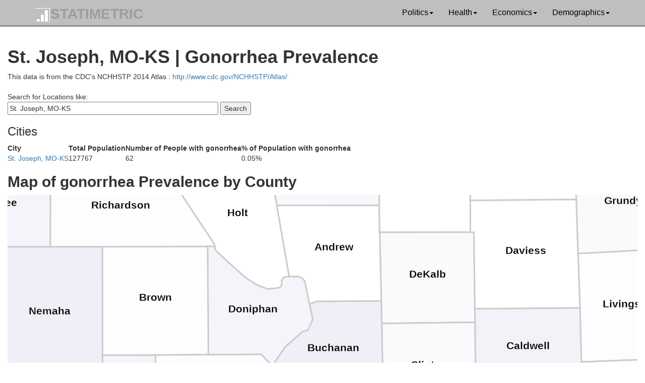

--- FILE ---
content_type: text/html; charset=UTF-8
request_url: https://www.statimetric.com/gonorrhea/city/St.%20Joseph,%20MO-KS
body_size: 13927
content:
<!DOCTYPE html>
<html lang="en">
<head>
<title>St. Joseph, MO-KS | Gonorrhea Prevalence | Statimetric</title>
<meta charset="utf-8">
<meta http-equiv="X-UA-Compatible" content="IE=edge">
<meta name="viewport" content="width=device-width, initial-scale=1">
<link href="/css/bootstrap.min.css" rel="stylesheet">
<link href="/css/custom.css" rel="stylesheet">
<link rel="icon" type="image/x-icon" href="/statimetric_favicon.png">

<!-- Global site tag (gtag.js) - Google Analytics -->
<script async src="https://www.googletagmanager.com/gtag/js?id=G-MZF7KFH8QK"></script>
<script>
  window.dataLayer = window.dataLayer || [];
  function gtag(){dataLayer.push(arguments);}
  gtag('js', new Date());

  gtag('config', 'G-MZF7KFH8QK');
</script>
</head>
<nav class="navbar navbar-inverse navbar-static-top">
	<div class="container">
		<div class="navbar-header">
			<button type="button" class="navbar-toggle collapsed" data-toggle="collapse" data-target="#bs-example-navbar-collapse-1" aria-expanded="false">
				<span class="sr-only">Toggle navigation</span>
				<span class="icon-bar"></span>
				<span class="icon-bar"></span>
				<span class="icon-bar"></span>
			</button>
			<a class="navbar-brand" href="/"><img src='/logo-stati.png' alt='Statimetric Logo' style='display:inline'/>STATIMETRIC</a>
		</div>
		<div class="collapse navbar-collapse" id="bs-example-navbar-collapse-1">
			<ul class="nav navbar-nav navbar-right">
				<li class="dropdown">
					<a href="#" class="dropdown-toggle" data-toggle="dropdown" role="button" aria-haspopup="true" aria-expanded="false">Politics<span class="caret"></span></a>
					<ul class="dropdown-menu">
						<li><a href="/party_switch.php">Democrat and Republican Party Switching 1964 - 2016</a></li>
						<li><a href="/perot_1992.php">1992 Election Map by County Perot, Clinton, Bush</a></li>
					</ul>
				</li>
				<li class="dropdown">
					<a href="#" class="dropdown-toggle" data-toggle="dropdown" role="button" aria-haspopup="true" aria-expanded="false">Health<span class="caret"></span></a>
					<ul class="dropdown-menu">
						<li><a href="/hiv/">HIV Prevalence By Metro Area</a></li>
						<li><a href="/gonorrhea/">Gonorrhea Prevalence By Metro Area</a></li>
						<li><a href="/chlamydia/">Chlamydia Prevalence By Metro Area</a></li>
					</ul>
				</li>
				<li class="dropdown">
					<a href="#" class="dropdown-toggle" data-toggle="dropdown" role="button" aria-haspopup="true" aria-expanded="false">Economics<span class="caret"></span></a>
					<ul class="dropdown-menu">
					<li><a href="/simple_current_value_of_british_coins.php">Convert 19th Century British Currency to US Dollars</a></li>
					<li><a href="/coal_mining_q1_q3_2016.php">Top US Coal Mining States</a></li>
					<li><a href="/job_automation_risk/">Job Automation Risk</a></li>
					</ul>
				</li>
				<li class="dropdown">
					<a href="#" class="dropdown-toggle" data-toggle="dropdown" role="button" aria-haspopup="true" aria-expanded="false">Demographics<span class="caret"></span></a>
					<ul class="dropdown-menu">
					<li><a href="/us-ethnicity/">US Ancestry Distribution Maps</a></li>
					<li><a href="/interracial_marriage_heterosexual_couples.php">Straight Inter-Racial Marriage Frequency</a></li>
					<li><a href="/interracial_marriage_gay_lesbian_couples.php">Gay and Lesbian Inter-Racial Marriage Frequency</a></li>
					</ul>
				</li>
			</ul>
		</div>
	</div>
</nav>
<div class="row padding_min" id="main_wrapper">
		<script type='text/javascript'>

var $ = jQuery.noConflict();

$(document).ready(function(){
  
  $( ".location" ).autocomplete({
      source: function( request, response ) {
        $.ajax({
		  url: "/json/hiv_json.php",
          dataType: "json",
          data: {
            s: request.term
          },
          success: function( data ) {
            response( data );
          }
        });
      },
      minLength: 3,
	  focus: function( event, ui ) {
           $( ".location" ).val( ui.item.label);
           return false;
       },
      select: function( event, ui ) {
		$( ".location" ).val( ui.item.label);
        $( ".location_id" ).val( ui.item.value);

        return false;
       }
      });
			});</script>
			<h1>St. Joseph, MO-KS | Gonorrhea Prevalence</h1>
This data is from the CDC's NCHHSTP 2014 Atlas : <a href="https://www.cdc.gov/NCHHSTP/Atlas/">http://www.cdc.gov/NCHHSTP/Atlas/</a><br><br>
		<form action="/gonorrhea/" method="get">
		  Search for Locations like: <br />
		<input type="text" size=50 class='location col-10 col-m-10' id="location" name="location" value="St. Joseph, MO-KS"> <input class="buttonz_stati" type="submit" value="Search"><br>
		<input type="hidden" class='location_id' id="location_id" name="location_id" value="St. Joseph, MO-KS">
		</form>
<h3>Cities</h3><table><tr><td><strong>City</strong></td><td><strong>Total Population</strong></td><td><strong>Number of People with gonorrhea</strong></td><td><strong>% of Population with gonorrhea</strong></td></td></tr><tr><td><a href='/gonorrhea/city/St. Joseph, MO-KS'>St. Joseph, MO-KS</a></td><td>127767</td><td>62</td><td>0.05%</td></tr></table><h2>Map of gonorrhea Prevalence by County</h2><script src="https://d3js.org/d3.v3.min.js"></script><div id='chartarea' class="chartarea">   
<div id="tooltip" class="tooltip">
	<h3 class="name"></h3>
    <div data-metric="gonorrhea" class="line">
        <div class="gonorrhea symbol"></div> Gonorrhea Rate
        <div class="gonorrhea_val val"></div>
    </div>
	<div data-metric="Cases" class="line">
        <div class="Cases symbol"></div> Cases
        <div class="Cases_val val"></div>
    </div>
	<div data-metric="Population" class="line">
        <div class="Population symbol"></div> Population
        <div class="Population_val val"></div>
    </div>
</div>
</div>
   <script type="text/javascript">
		var baseColors = { 
		"gonorrhea": d3.scale.linear().domain([0,0.01]).range(["#ffffff", "#000080"]).interpolate(d3.interpolateLab)};
		
		//Width and height
		width_max = parseInt(d3.select('#chartarea').style('width'), 10);
		if(width_max > 700)
		{
			s_var = .3;
		}
		else if( width_max >500)
		{
			s_var = .5;
		}
		else
		{
			s_var = .7;
		}
        var w = width_max;
        var h = 600;

        //Define path generator
		var projection = d3.geo.albers();
		
		// Create a path generator.
		var path = d3.geo.path().projection(projection);

        //Create SVG element
        var svg = d3.select("#chartarea")
		.append("svg")
		.attr({width:w, height: h}) ;  
		
		var g = svg.append("g");
		
		var tooltip = d3.select("#tooltip")
		 .attr("class", "tooltip")
		 .style("opacity", 0);
		 
		 var CURR_SELECT = ["gonorrhea"];
        //Load in GeoJSON data
		var data1 = {"type": "FeatureCollection","features": [ { "type": "Feature", "properties": { "FIPS": "31147","GEO_ID": "0500000US31147", "STATE": "31", "COUNTY": "147", "NAME": "Richardson", "LSAD": "County", "CENSUSAREA": 551.840000 }, "geometry": { "type": "Polygon", "coordinates": [ [ [ -96.010176, 40.261482 ], [ -95.552473, 40.261904 ], [ -95.521925, 40.249470 ], [ -95.312211, 40.009395 ], [ -95.308290, 39.999998 ], [ -95.339896, 39.999999 ], [ -95.375257, 40.000000 ], [ -95.784575, 40.000463 ], [ -95.788024, 40.000452 ], [ -95.788111, 40.000452 ], [ -95.882524, 40.000470 ], [ -95.958139, 40.000521 ], [ -96.010678, 40.000638 ], [ -96.010680, 40.000638 ], [ -96.010176, 40.261482 ] ] ] } },{ "type": "Feature", "properties": { "FIPS": "31133","GEO_ID": "0500000US31133", "STATE": "31", "COUNTY": "133", "NAME": "Pawnee", "LSAD": "County", "CENSUSAREA": 431.075000 }, "geometry": { "type": "Polygon", "coordinates": [ [ [ -96.301066, 40.000632 ], [ -96.304555, 40.000629 ], [ -96.463640, 40.000967 ], [ -96.463713, 40.000968 ], [ -96.463667, 40.262173 ], [ -96.066736, 40.262038 ], [ -96.012628, 40.261449 ], [ -96.010176, 40.261482 ], [ -96.010680, 40.000638 ], [ -96.024090, 40.000719 ], [ -96.051691, 40.000727 ], [ -96.081395, 40.000603 ], [ -96.089781, 40.000519 ], [ -96.125788, 40.000467 ], [ -96.125937, 40.000432 ], [ -96.147167, 40.000479 ], [ -96.154246, 40.000450 ], [ -96.154365, 40.000495 ], [ -96.220171, 40.000720 ], [ -96.223839, 40.000729 ], [ -96.239172, 40.000691 ], [ -96.239208, 40.000691 ], [ -96.301066, 40.000632 ] ] ] } },{ "type": "Feature", "properties": { "FIPS": "31131","GEO_ID": "0500000US31131", "STATE": "31", "COUNTY": "131", "NAME": "Otoe", "LSAD": "County", "CENSUSAREA": 615.631000 }, "geometry": { "type": "Polygon", "coordinates": [ [ [ -95.709974, 40.523798 ], [ -96.067012, 40.523148 ], [ -96.455766, 40.522803 ], [ -96.463632, 40.523013 ], [ -96.463764, 40.783960 ], [ -95.854172, 40.784012 ], [ -95.861695, 40.762871 ], [ -95.872281, 40.758349 ], [ -95.881529, 40.750611 ], [ -95.886690, 40.742101 ], [ -95.888907, 40.731855 ], [ -95.883178, 40.717579 ], [ -95.842801, 40.677496 ], [ -95.822913, 40.667240 ], [ -95.795489, 40.662384 ], [ -95.786568, 40.657253 ], [ -95.776251, 40.647463 ], [ -95.748626, 40.603355 ], [ -95.750053, 40.597052 ], [ -95.753148, 40.592840 ], [ -95.765645, 40.585208 ], [ -95.773549, 40.578205 ], [ -95.774704, 40.573574 ], [ -95.769281, 40.536656 ], [ -95.766920, 40.531563 ], [ -95.757110, 40.525990 ], [ -95.748680, 40.524275 ], [ -95.709974, 40.523798 ] ] ] } },{ "type": "Feature", "properties": { "FIPS": "31127","GEO_ID": "0500000US31127", "STATE": "31", "COUNTY": "127", "NAME": "Nemaha", "LSAD": "County", "CENSUSAREA": 407.382000 }, "geometry": { "type": "Polygon", "coordinates": [ [ [ -96.066736, 40.262038 ], [ -96.067012, 40.523148 ], [ -95.709974, 40.523798 ], [ -95.697281, 40.536985 ], [ -95.696673, 40.545137 ], [ -95.659281, 40.519808 ], [ -95.681409, 40.490820 ], [ -95.692665, 40.483022 ], [ -95.687280, 40.465059 ], [ -95.622684, 40.342323 ], [ -95.553292, 40.291158 ], [ -95.550966, 40.285947 ], [ -95.552314, 40.264443 ], [ -95.552473, 40.261904 ], [ -96.010176, 40.261482 ], [ -96.012628, 40.261449 ], [ -96.066736, 40.262038 ] ] ] } },{ "type": "Feature", "properties": { "FIPS": "31097","GEO_ID": "0500000US31097", "STATE": "31", "COUNTY": "097", "NAME": "Johnson", "LSAD": "County", "CENSUSAREA": 376.051000 }, "geometry": { "type": "Polygon", "coordinates": [ [ [ -96.067012, 40.523148 ], [ -96.066736, 40.262038 ], [ -96.463667, 40.262173 ], [ -96.463632, 40.523013 ], [ -96.455766, 40.522803 ], [ -96.067012, 40.523148 ] ] ] } },{ "type": "Feature", "properties": { "FIPS": "31067","GEO_ID": "0500000US31067", "STATE": "31", "COUNTY": "067", "NAME": "Gage", "LSAD": "County", "CENSUSAREA": 851.491000 }, "geometry": { "type": "Polygon", "coordinates": [ [ [ -96.912637, 40.523625 ], [ -96.463632, 40.523013 ], [ -96.463667, 40.262173 ], [ -96.463713, 40.000968 ], [ -96.467536, 40.001035 ], [ -96.469945, 40.000966 ], [ -96.527111, 40.001031 ], [ -96.538977, 40.000851 ], [ -96.557863, 40.000968 ], [ -96.570854, 40.001091 ], [ -96.580852, 40.000966 ], [ -96.604884, 40.000891 ], [ -96.610349, 40.000881 ], [ -96.622401, 40.001158 ], [ -96.805768, 40.001371 ], [ -96.873812, 40.001450 ], [ -96.875057, 40.001448 ], [ -96.878253, 40.001466 ], [ -96.880459, 40.001448 ], [ -96.916093, 40.001506 ], [ -96.916407, 40.001506 ], [ -96.915902, 40.348356 ], [ -96.915083, 40.349734 ], [ -96.913346, 40.351192 ], [ -96.912637, 40.523625 ] ] ] } },{ "type": "Feature", "properties": { "FIPS": "31025","GEO_ID": "0500000US31025", "STATE": "31", "COUNTY": "025", "NAME": "Cass", "LSAD": "County", "CENSUSAREA": 557.446000 }, "geometry": { "type": "Polygon", "coordinates": [ [ [ -95.927930, 41.058800 ], [ -95.889215, 41.058443 ], [ -95.866289, 41.051731 ], [ -95.867246, 41.043671 ], [ -95.867286, 41.001599 ], [ -95.835434, 40.984184 ], [ -95.829074, 40.975688 ], [ -95.823123, 40.900924 ], [ -95.821193, 40.876682 ], [ -95.854172, 40.784012 ], [ -96.463764, 40.783960 ], [ -96.463861, 41.016069 ], [ -96.319191, 41.044998 ], [ -96.207648, 40.995628 ], [ -96.056256, 41.065356 ], [ -95.927930, 41.058800 ] ] ] } },{ "type": "Feature", "properties": { "FIPS": "29227","GEO_ID": "0500000US29227", "STATE": "29", "COUNTY": "227", "NAME": "Worth", "LSAD": "County", "CENSUSAREA": 266.613000 }, "geometry": { "type": "Polygon", "coordinates": [ [ [ -94.214278, 40.384254 ], [ -94.598487, 40.386714 ], [ -94.632035, 40.571186 ], [ -94.632032, 40.571186 ], [ -94.594001, 40.570966 ], [ -94.542154, 40.570809 ], [ -94.541828, 40.570809 ], [ -94.538318, 40.570763 ], [ -94.537058, 40.570763 ], [ -94.533878, 40.570739 ], [ -94.489280, 40.570707 ], [ -94.471213, 40.570825 ], [ -94.470648, 40.570830 ], [ -94.460088, 40.570947 ], [ -94.429725, 40.571041 ], [ -94.358307, 40.571363 ], [ -94.336706, 40.571452 ], [ -94.336556, 40.571475 ], [ -94.324765, 40.571477 ], [ -94.310724, 40.571524 ], [ -94.294813, 40.571341 ], [ -94.287350, 40.571521 ], [ -94.232240, 40.571907 ], [ -94.214278, 40.384254 ] ] ] } },{ "type": "Feature", "properties": { "FIPS": "29217","GEO_ID": "0500000US29217", "STATE": "29", "COUNTY": "217", "NAME": "Vernon", "LSAD": "County", "CENSUSAREA": 826.398000 }, "geometry": { "type": "Polygon", "coordinates": [ [ [ -94.614055, 38.060056 ], [ -94.058285, 38.036627 ], [ -94.065675, 37.900987 ], [ -94.073524, 37.639722 ], [ -94.617575, 37.653577 ], [ -94.617576, 37.653671 ], [ -94.617734, 37.673105 ], [ -94.617734, 37.673127 ], [ -94.617885, 37.682214 ], [ -94.617687, 37.686653 ], [ -94.617651, 37.687671 ], [ -94.617805, 37.690178 ], [ -94.617975, 37.722176 ], [ -94.617808, 37.729707 ], [ -94.616862, 37.819456 ], [ -94.616450, 37.837560 ], [ -94.616426, 37.845282 ], [ -94.616000, 37.863126 ], [ -94.615834, 37.872510 ], [ -94.615921, 37.878331 ], [ -94.615706, 37.886843 ], [ -94.615469, 37.901775 ], [ -94.615393, 37.906392 ], [ -94.615181, 37.915944 ], [ -94.614778, 37.934200 ], [ -94.614835, 37.936700 ], [ -94.614754, 37.940769 ], [ -94.614612, 37.944362 ], [ -94.614594, 37.949978 ], [ -94.614562, 37.951517 ], [ -94.614557, 37.971037 ], [ -94.614465, 37.987799 ], [ -94.614212, 37.992462 ], [ -94.613981, 38.036949 ], [ -94.613981, 38.037057 ], [ -94.614055, 38.060056 ] ] ] } },{ "type": "Feature", "properties": { "FIPS": "29211","GEO_ID": "0500000US29211", "STATE": "29", "COUNTY": "211", "NAME": "Sullivan", "LSAD": "County", "CENSUSAREA": 647.981000 }, "geometry": { "type": "Polygon", "coordinates": [ [ [ -93.367214, 40.266314 ], [ -93.366935, 40.382999 ], [ -92.855313, 40.385894 ], [ -92.855629, 40.342736 ], [ -92.856191, 40.037253 ], [ -93.361951, 40.033098 ], [ -93.366556, 40.033099 ], [ -93.367214, 40.266314 ] ] ] } },{ "type": "Feature", "properties": { "FIPS": "29177","GEO_ID": "0500000US29177", "STATE": "29", "COUNTY": "177", "NAME": "Ray", "LSAD": "County", "CENSUSAREA": 568.805000 }, "geometry": { "type": "Polygon", "coordinates": [ [ [ -93.758463, 39.207021 ], [ -93.840147, 39.215467 ], [ -93.988892, 39.152786 ], [ -94.104823, 39.143507 ], [ -94.212515, 39.207086 ], [ -94.210642, 39.454682 ], [ -94.210830, 39.456337 ], [ -94.208423, 39.527200 ], [ -93.759183, 39.524558 ], [ -93.758651, 39.209623 ], [ -93.758463, 39.207021 ] ] ] } },{ "type": "Feature", "properties": { "FIPS": "29165","GEO_ID": "0500000US29165", "STATE": "29", "COUNTY": "165", "NAME": "Platte", "LSAD": "County", "CENSUSAREA": 420.190000 }, "geometry": { "type": "Polygon", "coordinates": [ [ [ -94.600819, 39.456155 ], [ -94.601733, 39.159603 ], [ -94.706723, 39.173801 ], [ -94.714137, 39.170403 ], [ -94.723637, 39.169003 ], [ -94.736537, 39.169203 ], [ -94.752338, 39.173203 ], [ -94.793948, 39.201276 ], [ -94.832399, 39.227218 ], [ -94.901009, 39.301680 ], [ -94.907569, 39.320623 ], [ -94.910641, 39.348335 ], [ -94.908337, 39.355647 ], [ -94.909954, 39.367459 ], [ -94.946662, 39.399717 ], [ -94.969061, 39.418876 ], [ -95.102888, 39.533347 ], [ -94.601326, 39.532138 ], [ -94.601246, 39.530372 ], [ -94.600819, 39.456155 ] ] ] } },{ "type": "Feature", "properties": { "FIPS": "29159","GEO_ID": "0500000US29159", "STATE": "29", "COUNTY": "159", "NAME": "Pettis", "LSAD": "County", "CENSUSAREA": 682.222000 }, "geometry": { "type": "Polygon", "coordinates": [ [ [ -93.497278, 38.928430 ], [ -93.496377, 38.942837 ], [ -93.069819, 38.930042 ], [ -93.050453, 38.928244 ], [ -93.059974, 38.693077 ], [ -93.067294, 38.529995 ], [ -93.290454, 38.535388 ], [ -93.291851, 38.506321 ], [ -93.512743, 38.512476 ], [ -93.511303, 38.548565 ], [ -93.511364, 38.548889 ], [ -93.511030, 38.556210 ], [ -93.497278, 38.928430 ] ] ] } },{ "type": "Feature", "properties": { "FIPS": "29147","GEO_ID": "0500000US29147", "STATE": "29", "COUNTY": "147", "NAME": "Nodaway", "LSAD": "County", "CENSUSAREA": 876.964000 }, "geometry": { "type": "Polygon", "coordinates": [ [ [ -95.043080, 40.130096 ], [ -95.071703, 40.260859 ], [ -95.180614, 40.261706 ], [ -95.177708, 40.478903 ], [ -95.202264, 40.578528 ], [ -95.164058, 40.578017 ], [ -95.154499, 40.577860 ], [ -95.120829, 40.577413 ], [ -95.112222, 40.577228 ], [ -95.110663, 40.577206 ], [ -95.110303, 40.577160 ], [ -95.107213, 40.577116 ], [ -95.097607, 40.577168 ], [ -95.079742, 40.577007 ], [ -95.068921, 40.576880 ], [ -94.966491, 40.575839 ], [ -94.955134, 40.575669 ], [ -94.914896, 40.575068 ], [ -94.901451, 40.574877 ], [ -94.896801, 40.574738 ], [ -94.823758, 40.573942 ], [ -94.819978, 40.573714 ], [ -94.811188, 40.573532 ], [ -94.773988, 40.572977 ], [ -94.716665, 40.572201 ], [ -94.714925, 40.572201 ], [ -94.682601, 40.571787 ], [ -94.632035, 40.571186 ], [ -94.598487, 40.386714 ], [ -94.605593, 40.127767 ], [ -94.605942, 40.126127 ], [ -95.043080, 40.130096 ] ] ] } },{ "type": "Feature", "properties": { "FIPS": "29129","GEO_ID": "0500000US29129", "STATE": "29", "COUNTY": "129", "NAME": "Mercer", "LSAD": "County", "CENSUSAREA": 453.835000 }, "geometry": { "type": "Polygon", "coordinates": [ [ [ -93.774344, 40.577584 ], [ -93.770231, 40.577615 ], [ -93.750223, 40.577720 ], [ -93.742759, 40.577518 ], [ -93.737259, 40.577542 ], [ -93.728355, 40.577547 ], [ -93.722443, 40.577641 ], [ -93.690333, 40.577875 ], [ -93.677099, 40.578127 ], [ -93.668845, 40.578241 ], [ -93.661913, 40.578354 ], [ -93.659272, 40.578330 ], [ -93.656211, 40.578352 ], [ -93.597352, 40.579496 ], [ -93.566189, 40.580117 ], [ -93.565810, 40.580075 ], [ -93.565240, 40.580143 ], [ -93.560798, 40.580304 ], [ -93.558938, 40.580189 ], [ -93.556899, 40.580235 ], [ -93.553986, 40.580303 ], [ -93.548284, 40.580417 ], [ -93.528177, 40.580367 ], [ -93.527607, 40.580436 ], [ -93.524124, 40.580481 ], [ -93.466887, 40.580072 ], [ -93.465297, 40.580164 ], [ -93.441767, 40.579916 ], [ -93.374386, 40.580334 ], [ -93.366935, 40.382999 ], [ -93.367214, 40.266314 ], [ -93.763324, 40.263988 ], [ -93.774344, 40.577584 ] ] ] } },{ "type": "Feature", "properties": { "FIPS": "29117","GEO_ID": "0500000US29117", "STATE": "29", "COUNTY": "117", "NAME": "Livingston", "LSAD": "County", "CENSUSAREA": 532.329000 }, "geometry": { "type": "Polygon", "coordinates": [ [ [ -93.761973, 39.959552 ], [ -93.361957, 39.967606 ], [ -93.364808, 39.703803 ], [ -93.266968, 39.703562 ], [ -93.278098, 39.615632 ], [ -93.758357, 39.611407 ], [ -93.758992, 39.784674 ], [ -93.761973, 39.959552 ] ] ] } },{ "type": "Feature", "properties": { "FIPS": "29107","GEO_ID": "0500000US29107", "STATE": "29", "COUNTY": "107", "NAME": "Lafayette", "LSAD": "County", "CENSUSAREA": 628.433000 }, "geometry": { "type": "Polygon", "coordinates": [ [ [ -94.109584, 39.018745 ], [ -94.104823, 39.143507 ], [ -93.988892, 39.152786 ], [ -93.840147, 39.215467 ], [ -93.758463, 39.207021 ], [ -93.650526, 39.248214 ], [ -93.487885, 39.228875 ], [ -93.477233, 39.292796 ], [ -93.496377, 38.942837 ], [ -93.497278, 38.928430 ], [ -93.834719, 38.937909 ], [ -93.836319, 38.908709 ], [ -94.114175, 38.917304 ], [ -94.114270, 38.928570 ], [ -94.112928, 38.960904 ], [ -94.111478, 38.982862 ], [ -94.110863, 38.986311 ], [ -94.109953, 39.015815 ], [ -94.109584, 39.018745 ] ] ] } },{ "type": "Feature", "properties": { "FIPS": "29101","GEO_ID": "0500000US29101", "STATE": "29", "COUNTY": "101", "NAME": "Johnson", "LSAD": "County", "CENSUSAREA": 829.282000 }, "geometry": { "type": "Polygon", "coordinates": [ [ [ -94.114175, 38.917304 ], [ -93.836319, 38.908709 ], [ -93.834719, 38.937909 ], [ -93.497278, 38.928430 ], [ -93.511030, 38.556210 ], [ -94.064317, 38.567380 ], [ -94.119664, 38.568712 ], [ -94.119096, 38.833167 ], [ -94.113712, 38.915366 ], [ -94.114175, 38.917304 ] ] ] } },{ "type": "Feature", "properties": { "FIPS": "29095","GEO_ID": "0500000US29095", "STATE": "29", "COUNTY": "095", "NAME": "Jackson", "LSAD": "County", "CENSUSAREA": 604.462000 }, "geometry": { "type": "Polygon", "coordinates": [ [ [ -94.607354, 39.113444 ], [ -94.523463, 39.148771 ], [ -94.461590, 39.120372 ], [ -94.389728, 39.193503 ], [ -94.335213, 39.183337 ], [ -94.289873, 39.237107 ], [ -94.212515, 39.207086 ], [ -94.104823, 39.143507 ], [ -94.109584, 39.018745 ], [ -94.109953, 39.015815 ], [ -94.110863, 38.986311 ], [ -94.111478, 38.982862 ], [ -94.112928, 38.960904 ], [ -94.114270, 38.928570 ], [ -94.114175, 38.917304 ], [ -94.113712, 38.915366 ], [ -94.119096, 38.833167 ], [ -94.120778, 38.833006 ], [ -94.399447, 38.838809 ], [ -94.608033, 38.847207 ], [ -94.608033, 38.855007 ], [ -94.608033, 38.861207 ], [ -94.607993, 38.867271 ], [ -94.608033, 38.868107 ], [ -94.608033, 38.869207 ], [ -94.608033, 38.883807 ], [ -94.607978, 38.936870 ], [ -94.607866, 38.937398 ], [ -94.608134, 38.940006 ], [ -94.608134, 38.942006 ], [ -94.607391, 39.044086 ], [ -94.607234, 39.065704 ], [ -94.607334, 39.081704 ], [ -94.607234, 39.089604 ], [ -94.607354, 39.113444 ] ] ] } },{ "type": "Feature", "properties": { "FIPS": "29087","GEO_ID": "0500000US29087", "STATE": "29", "COUNTY": "087", "NAME": "Holt", "LSAD": "County", "CENSUSAREA": 462.693000 }, "geometry": { "type": "Polygon", "coordinates": [ [ [ -95.552473, 40.261904 ], [ -95.552314, 40.264443 ], [ -95.180614, 40.261706 ], [ -95.071703, 40.260859 ], [ -95.043080, 40.130096 ], [ -94.993348, 39.900747 ], [ -95.008440, 39.900596 ], [ -95.016320, 39.898766 ], [ -95.025240, 39.889700 ], [ -95.025250, 39.877688 ], [ -95.027931, 39.871522 ], [ -95.035047, 39.866807 ], [ -95.042142, 39.864805 ], [ -95.085003, 39.861883 ], [ -95.107745, 39.868579 ], [ -95.132695, 39.875925 ], [ -95.181222, 39.899996 ], [ -95.301549, 39.983603 ], [ -95.307780, 39.990618 ], [ -95.308290, 39.999998 ], [ -95.312211, 40.009395 ], [ -95.521925, 40.249470 ], [ -95.552473, 40.261904 ] ] ] } },{ "type": "Feature", "properties": { "FIPS": "29081","GEO_ID": "0500000US29081", "STATE": "29", "COUNTY": "081", "NAME": "Harrison", "LSAD": "County", "CENSUSAREA": 722.504000 }, "geometry": { "type": "Polygon", "coordinates": [ [ [ -93.774344, 40.577584 ], [ -93.763324, 40.263988 ], [ -93.764021, 40.132909 ], [ -94.216696, 40.136626 ], [ -94.214278, 40.384254 ], [ -94.232240, 40.571907 ], [ -94.091085, 40.572897 ], [ -94.089194, 40.572806 ], [ -94.080463, 40.572899 ], [ -94.080223, 40.572899 ], [ -94.034134, 40.573585 ], [ -94.015492, 40.573914 ], [ -93.976766, 40.574635 ], [ -93.963863, 40.574754 ], [ -93.939857, 40.575192 ], [ -93.938627, 40.575284 ], [ -93.937097, 40.575421 ], [ -93.936317, 40.575284 ], [ -93.935687, 40.575330 ], [ -93.913961, 40.575672 ], [ -93.900877, 40.575874 ], [ -93.899317, 40.575942 ], [ -93.898327, 40.576011 ], [ -93.853656, 40.576606 ], [ -93.840930, 40.576791 ], [ -93.818725, 40.577086 ], [ -93.815485, 40.577278 ], [ -93.774344, 40.577584 ] ] ] } },{ "type": "Feature", "properties": { "FIPS": "29079","GEO_ID": "0500000US29079", "STATE": "29", "COUNTY": "079", "NAME": "Grundy", "LSAD": "County", "CENSUSAREA": 435.276000 }, "geometry": { "type": "Polygon", "coordinates": [ [ [ -93.763324, 40.263988 ], [ -93.367214, 40.266314 ], [ -93.366556, 40.033099 ], [ -93.361951, 40.033098 ], [ -93.361957, 39.967606 ], [ -93.761973, 39.959552 ], [ -93.764021, 40.132909 ], [ -93.763324, 40.263988 ] ] ] } },{ "type": "Feature", "properties": { "FIPS": "29075","GEO_ID": "0500000US29075", "STATE": "29", "COUNTY": "075", "NAME": "Gentry", "LSAD": "County", "CENSUSAREA": 491.422000 }, "geometry": { "type": "Polygon", "coordinates": [ [ [ -94.216696, 40.136626 ], [ -94.216494, 40.125030 ], [ -94.218800, 40.034885 ], [ -94.605377, 40.039217 ], [ -94.606575, 40.042049 ], [ -94.605942, 40.126127 ], [ -94.605593, 40.127767 ], [ -94.598487, 40.386714 ], [ -94.214278, 40.384254 ], [ -94.216696, 40.136626 ] ] ] } },{ "type": "Feature", "properties": { "FIPS": "29063","GEO_ID": "0500000US29063", "STATE": "29", "COUNTY": "063", "NAME": "DeKalb", "LSAD": "County", "CENSUSAREA": 421.356000 }, "geometry": { "type": "Polygon", "coordinates": [ [ [ -94.218800, 40.034885 ], [ -94.203457, 40.034539 ], [ -94.205844, 39.788954 ], [ -94.205884, 39.767152 ], [ -94.205432, 39.760821 ], [ -94.205728, 39.756815 ], [ -94.205961, 39.745841 ], [ -94.602257, 39.747195 ], [ -94.602819, 39.819608 ], [ -94.605377, 40.039217 ], [ -94.218800, 40.034885 ] ] ] } },{ "type": "Feature", "properties": { "FIPS": "29061","GEO_ID": "0500000US29061", "STATE": "29", "COUNTY": "061", "NAME": "Daviess", "LSAD": "County", "CENSUSAREA": 563.240000 }, "geometry": { "type": "Polygon", "coordinates": [ [ [ -94.216696, 40.136626 ], [ -93.764021, 40.132909 ], [ -93.761973, 39.959552 ], [ -93.758992, 39.784674 ], [ -94.205844, 39.788954 ], [ -94.203457, 40.034539 ], [ -94.218800, 40.034885 ], [ -94.216494, 40.125030 ], [ -94.216696, 40.136626 ] ] ] } },{ "type": "Feature", "properties": { "FIPS": "29049","GEO_ID": "0500000US29049", "STATE": "29", "COUNTY": "049", "NAME": "Clinton", "LSAD": "County", "CENSUSAREA": 418.956000 }, "geometry": { "type": "Polygon", "coordinates": [ [ [ -94.602257, 39.747195 ], [ -94.205961, 39.745841 ], [ -94.208423, 39.527200 ], [ -94.210830, 39.456337 ], [ -94.210642, 39.454682 ], [ -94.597879, 39.455838 ], [ -94.600819, 39.456155 ], [ -94.601246, 39.530372 ], [ -94.602257, 39.747195 ] ] ] } },{ "type": "Feature", "properties": { "FIPS": "29047","GEO_ID": "0500000US29047", "STATE": "29", "COUNTY": "047", "NAME": "Clay", "LSAD": "County", "CENSUSAREA": 397.298000 }, "geometry": { "type": "Polygon", "coordinates": [ [ [ -94.335213, 39.183337 ], [ -94.389728, 39.193503 ], [ -94.461590, 39.120372 ], [ -94.523463, 39.148771 ], [ -94.607354, 39.113444 ], [ -94.589933, 39.140403 ], [ -94.591933, 39.155003 ], [ -94.596033, 39.157703 ], [ -94.601733, 39.159603 ], [ -94.600819, 39.456155 ], [ -94.597879, 39.455838 ], [ -94.210642, 39.454682 ], [ -94.212515, 39.207086 ], [ -94.289873, 39.237107 ], [ -94.335213, 39.183337 ] ] ] } },{ "type": "Feature", "properties": { "FIPS": "29041","GEO_ID": "0500000US29041", "STATE": "29", "COUNTY": "041", "NAME": "Chariton", "LSAD": "County", "CENSUSAREA": 751.181000 }, "geometry": { "type": "Polygon", "coordinates": [ [ [ -93.266968, 39.703562 ], [ -93.082799, 39.706709 ], [ -92.857920, 39.699985 ], [ -92.689331, 39.698094 ], [ -92.692149, 39.610265 ], [ -92.696592, 39.610371 ], [ -92.707367, 39.321614 ], [ -92.790369, 39.343586 ], [ -92.849224, 39.226218 ], [ -92.906142, 39.222339 ], [ -92.959801, 39.312526 ], [ -93.072915, 39.335520 ], [ -93.104485, 39.383656 ], [ -93.275932, 39.484371 ], [ -93.278098, 39.615632 ], [ -93.266968, 39.703562 ] ] ] } },{ "type": "Feature", "properties": { "FIPS": "29037","GEO_ID": "0500000US29037", "STATE": "29", "COUNTY": "037", "NAME": "Cass", "LSAD": "County", "CENSUSAREA": 696.836000 }, "geometry": { "type": "Polygon", "coordinates": [ [ [ -94.399447, 38.838809 ], [ -94.120778, 38.833006 ], [ -94.119096, 38.833167 ], [ -94.119664, 38.568712 ], [ -94.064317, 38.567380 ], [ -94.065713, 38.447087 ], [ -94.312170, 38.471496 ], [ -94.612865, 38.477602 ], [ -94.612696, 38.483154 ], [ -94.612726, 38.484367 ], [ -94.612644, 38.491644 ], [ -94.612272, 38.547917 ], [ -94.612157, 38.549817 ], [ -94.612176, 38.576546 ], [ -94.611902, 38.580110 ], [ -94.611887, 38.580139 ], [ -94.611908, 38.609272 ], [ -94.611858, 38.620485 ], [ -94.611602, 38.635384 ], [ -94.609509, 38.738102 ], [ -94.609456, 38.740700 ], [ -94.609399, 38.742440 ], [ -94.609039, 38.760611 ], [ -94.608041, 38.811064 ], [ -94.608033, 38.847207 ], [ -94.399447, 38.838809 ] ] ] } },{ "type": "Feature", "properties": { "FIPS": "29033","GEO_ID": "0500000US29033", "STATE": "29", "COUNTY": "033", "NAME": "Carroll", "LSAD": "County", "CENSUSAREA": 694.621000 }, "geometry": { "type": "Polygon", "coordinates": [ [ [ -93.758357, 39.611407 ], [ -93.278098, 39.615632 ], [ -93.275932, 39.484371 ], [ -93.104485, 39.383656 ], [ -93.200708, 39.401787 ], [ -93.230079, 39.327877 ], [ -93.332252, 39.309606 ], [ -93.333337, 39.250012 ], [ -93.477233, 39.292796 ], [ -93.487885, 39.228875 ], [ -93.650526, 39.248214 ], [ -93.758463, 39.207021 ], [ -93.758651, 39.209623 ], [ -93.759183, 39.524558 ], [ -93.758357, 39.611407 ] ] ] } },{ "type": "Feature", "properties": { "FIPS": "29025","GEO_ID": "0500000US29025", "STATE": "29", "COUNTY": "025", "NAME": "Caldwell", "LSAD": "County", "CENSUSAREA": 426.393000 }, "geometry": { "type": "Polygon", "coordinates": [ [ [ -93.758992, 39.784674 ], [ -93.758357, 39.611407 ], [ -93.759183, 39.524558 ], [ -94.208423, 39.527200 ], [ -94.205961, 39.745841 ], [ -94.205728, 39.756815 ], [ -94.205432, 39.760821 ], [ -94.205884, 39.767152 ], [ -94.205844, 39.788954 ], [ -93.758992, 39.784674 ] ] ] } },{ "type": "Feature", "properties": { "FIPS": "29021","GEO_ID": "0500000US29021", "STATE": "29", "COUNTY": "021", "NAME": "Buchanan", "LSAD": "County", "CENSUSAREA": 408.027000 }, "geometry": { "type": "Polygon", "coordinates": [ [ [ -94.602257, 39.747195 ], [ -94.601246, 39.530372 ], [ -94.601326, 39.532138 ], [ -95.102888, 39.533347 ], [ -95.109304, 39.542285 ], [ -95.113557, 39.553941 ], [ -95.113077, 39.559133 ], [ -95.107454, 39.573843 ], [ -95.069592, 39.615106 ], [ -95.015310, 39.674262 ], [ -95.011103, 39.677572 ], [ -94.937924, 39.725471 ], [ -94.916932, 39.728186 ], [ -94.895268, 39.763210 ], [ -94.908267, 39.812172 ], [ -94.876544, 39.820594 ], [ -94.602819, 39.819608 ], [ -94.602257, 39.747195 ] ] ] } },{ "type": "Feature", "properties": { "FIPS": "29013","GEO_ID": "0500000US29013", "STATE": "29", "COUNTY": "013", "NAME": "Bates", "LSAD": "County", "CENSUSAREA": 836.689000 }, "geometry": { "type": "Polygon", "coordinates": [ [ [ -94.065713, 38.447087 ], [ -94.075214, 38.214502 ], [ -94.049895, 38.213985 ], [ -94.058285, 38.036627 ], [ -94.614055, 38.060056 ], [ -94.614055, 38.060088 ], [ -94.614089, 38.065901 ], [ -94.614061, 38.067343 ], [ -94.613856, 38.149769 ], [ -94.613748, 38.160633 ], [ -94.613422, 38.167908 ], [ -94.613073, 38.190552 ], [ -94.612848, 38.200714 ], [ -94.612822, 38.203918 ], [ -94.612658, 38.217649 ], [ -94.612659, 38.219251 ], [ -94.612635, 38.226987 ], [ -94.612614, 38.237766 ], [ -94.612692, 38.270394 ], [ -94.612849, 38.289914 ], [ -94.612844, 38.291423 ], [ -94.612673, 38.302527 ], [ -94.612673, 38.314832 ], [ -94.612788, 38.320142 ], [ -94.612825, 38.324387 ], [ -94.613000, 38.335801 ], [ -94.613312, 38.364407 ], [ -94.613329, 38.369618 ], [ -94.613275, 38.388718 ], [ -94.613265, 38.392426 ], [ -94.613365, 38.403422 ], [ -94.612866, 38.477571 ], [ -94.612865, 38.477602 ], [ -94.312170, 38.471496 ], [ -94.065713, 38.447087 ] ] ] } },{ "type": "Feature", "properties": { "FIPS": "29005","GEO_ID": "0500000US29005", "STATE": "29", "COUNTY": "005", "NAME": "Atchison", "LSAD": "County", "CENSUSAREA": 547.302000 }, "geometry": { "type": "Polygon", "coordinates": [ [ [ -95.709974, 40.523798 ], [ -95.748680, 40.524275 ], [ -95.757110, 40.525990 ], [ -95.766920, 40.531563 ], [ -95.769281, 40.536656 ], [ -95.774704, 40.573574 ], [ -95.773549, 40.578205 ], [ -95.765645, 40.585208 ], [ -95.746443, 40.584935 ], [ -95.687500, 40.584381 ], [ -95.687442, 40.584380 ], [ -95.641840, 40.584234 ], [ -95.611069, 40.583495 ], [ -95.574046, 40.582963 ], [ -95.554959, 40.582629 ], [ -95.533182, 40.582249 ], [ -95.526682, 40.582136 ], [ -95.525392, 40.582090 ], [ -95.469319, 40.581540 ], [ -95.415406, 40.581014 ], [ -95.373923, 40.580501 ], [ -95.373893, 40.580501 ], [ -95.357802, 40.580100 ], [ -95.335588, 40.579871 ], [ -95.221525, 40.578827 ], [ -95.218783, 40.578781 ], [ -95.217455, 40.578759 ], [ -95.213327, 40.578689 ], [ -95.212715, 40.578679 ], [ -95.211590, 40.578654 ], [ -95.211408, 40.578650 ], [ -95.202264, 40.578528 ], [ -95.177708, 40.478903 ], [ -95.180614, 40.261706 ], [ -95.552314, 40.264443 ], [ -95.550966, 40.285947 ], [ -95.553292, 40.291158 ], [ -95.622684, 40.342323 ], [ -95.687280, 40.465059 ], [ -95.692665, 40.483022 ], [ -95.681409, 40.490820 ], [ -95.659281, 40.519808 ], [ -95.696673, 40.545137 ], [ -95.697281, 40.536985 ], [ -95.709974, 40.523798 ] ] ] } },{ "type": "Feature", "properties": { "FIPS": "29003","GEO_ID": "0500000US29003", "STATE": "29", "COUNTY": "003", "NAME": "Andrew", "LSAD": "County", "CENSUSAREA": 432.703000 }, "geometry": { "type": "Polygon", "coordinates": [ [ [ -95.043080, 40.130096 ], [ -94.605942, 40.126127 ], [ -94.606575, 40.042049 ], [ -94.605377, 40.039217 ], [ -94.602819, 39.819608 ], [ -94.876544, 39.820594 ], [ -94.908267, 39.812172 ], [ -94.927897, 39.886112 ], [ -94.935963, 39.894355 ], [ -94.954155, 39.901138 ], [ -94.993348, 39.900747 ], [ -95.043080, 40.130096 ] ] ] } },{ "type": "Feature", "properties": { "FIPS": "20209","GEO_ID": "0500000US20209", "STATE": "20", "COUNTY": "209", "NAME": "Wyandotte", "LSAD": "County", "CENSUSAREA": 151.600000 }, "geometry": { "type": "Polygon", "coordinates": [ [ [ -94.607354, 39.113444 ], [ -94.607234, 39.089604 ], [ -94.607334, 39.081704 ], [ -94.607234, 39.065704 ], [ -94.607391, 39.044086 ], [ -94.872442, 39.059088 ], [ -94.908765, 38.991401 ], [ -94.900191, 39.202911 ], [ -94.793948, 39.201276 ], [ -94.752338, 39.173203 ], [ -94.736537, 39.169203 ], [ -94.723637, 39.169003 ], [ -94.714137, 39.170403 ], [ -94.706723, 39.173801 ], [ -94.601733, 39.159603 ], [ -94.596033, 39.157703 ], [ -94.591933, 39.155003 ], [ -94.589933, 39.140403 ], [ -94.607354, 39.113444 ] ] ] } },{ "type": "Feature", "properties": { "FIPS": "20207","GEO_ID": "0500000US20207", "STATE": "20", "COUNTY": "207", "NAME": "Woodson", "LSAD": "County", "CENSUSAREA": 497.820000 }, "geometry": { "type": "Polygon", "coordinates": [ [ [ -95.960876, 37.734304 ], [ -95.958554, 37.909245 ], [ -95.959046, 38.040195 ], [ -95.518970, 38.038230 ], [ -95.525499, 37.732759 ], [ -95.960876, 37.734304 ] ] ] } },{ "type": "Feature", "properties": { "FIPS": "20197","GEO_ID": "0500000US20197", "STATE": "20", "COUNTY": "197", "NAME": "Wabaunsee", "LSAD": "County", "CENSUSAREA": 794.302000 }, "geometry": { "type": "Polygon", "coordinates": [ [ [ -96.352613, 38.739021 ], [ -96.390398, 38.825858 ], [ -96.501397, 38.826188 ], [ -96.501556, 38.869704 ], [ -96.501174, 39.043666 ], [ -96.390796, 39.043257 ], [ -96.388884, 39.172724 ], [ -96.331405, 39.158884 ], [ -96.233671, 39.212279 ], [ -96.083557, 39.193504 ], [ -96.039060, 39.126527 ], [ -95.946754, 39.098685 ], [ -95.946587, 38.869973 ], [ -95.945924, 38.739112 ], [ -96.352613, 38.739021 ] ] ] } },{ "type": "Feature", "properties": { "FIPS": "20177","GEO_ID": "0500000US20177", "STATE": "20", "COUNTY": "177", "NAME": "Shawnee", "LSAD": "County", "CENSUSAREA": 544.016000 }, "geometry": { "type": "Polygon", "coordinates": [ [ [ -95.500254, 39.056656 ], [ -95.500724, 38.869815 ], [ -95.946587, 38.869973 ], [ -95.946754, 39.098685 ], [ -96.039060, 39.126527 ], [ -96.035573, 39.216520 ], [ -95.589472, 39.216081 ], [ -95.596759, 39.064672 ], [ -95.500254, 39.056656 ] ] ] } },{ "type": "Feature", "properties": { "FIPS": "20161","GEO_ID": "0500000US20161", "STATE": "20", "COUNTY": "161", "NAME": "Riley", "LSAD": "County", "CENSUSAREA": 609.771000 }, "geometry": { "type": "Polygon", "coordinates": [ [ [ -96.755786, 39.088006 ], [ -96.851111, 39.088386 ], [ -96.850991, 39.101307 ], [ -96.849879, 39.219012 ], [ -96.961387, 39.220073 ], [ -96.958859, 39.566400 ], [ -96.806544, 39.566423 ], [ -96.581764, 39.566333 ], [ -96.726865, 39.404012 ], [ -96.638605, 39.292827 ], [ -96.518329, 39.203877 ], [ -96.554012, 39.178532 ], [ -96.388884, 39.172724 ], [ -96.390796, 39.043257 ], [ -96.501174, 39.043666 ], [ -96.501181, 39.072782 ], [ -96.755786, 39.088006 ] ] ] } },{ "type": "Feature", "properties": { "FIPS": "20149","GEO_ID": "0500000US20149", "STATE": "20", "COUNTY": "149", "NAME": "Pottawatomie", "LSAD": "County", "CENSUSAREA": 841.022000 }, "geometry": { "type": "Polygon", "coordinates": [ [ [ -96.238969, 39.566220 ], [ -96.037537, 39.566159 ], [ -96.035952, 39.566100 ], [ -96.035573, 39.216520 ], [ -96.039060, 39.126527 ], [ -96.083557, 39.193504 ], [ -96.233671, 39.212279 ], [ -96.331405, 39.158884 ], [ -96.388884, 39.172724 ], [ -96.554012, 39.178532 ], [ -96.518329, 39.203877 ], [ -96.638605, 39.292827 ], [ -96.726865, 39.404012 ], [ -96.581764, 39.566333 ], [ -96.238969, 39.566220 ] ] ] } },{ "type": "Feature", "properties": { "FIPS": "20139","GEO_ID": "0500000US20139", "STATE": "20", "COUNTY": "139", "NAME": "Osage", "LSAD": "County", "CENSUSAREA": 705.518000 }, "geometry": { "type": "Polygon", "coordinates": [ [ [ -95.508267, 38.433933 ], [ -95.950282, 38.434105 ], [ -95.945924, 38.739112 ], [ -95.946587, 38.869973 ], [ -95.500724, 38.869815 ], [ -95.501038, 38.739721 ], [ -95.500738, 38.738808 ], [ -95.508267, 38.433933 ] ] ] } },{ "type": "Feature", "properties": { "FIPS": "20131","GEO_ID": "0500000US20131", "STATE": "20", "COUNTY": "131", "NAME": "Nemaha", "LSAD": "County", "CENSUSAREA": 717.427000 }, "geometry": { "type": "Polygon", "coordinates": [ [ [ -96.239208, 40.000691 ], [ -96.239172, 40.000691 ], [ -96.223839, 40.000729 ], [ -96.220171, 40.000720 ], [ -96.154365, 40.000495 ], [ -96.154246, 40.000450 ], [ -96.147167, 40.000479 ], [ -96.125937, 40.000432 ], [ -96.125788, 40.000467 ], [ -96.089781, 40.000519 ], [ -96.081395, 40.000603 ], [ -96.051691, 40.000727 ], [ -96.024090, 40.000719 ], [ -96.010680, 40.000638 ], [ -96.010678, 40.000638 ], [ -95.958139, 40.000521 ], [ -95.882524, 40.000470 ], [ -95.788111, 40.000452 ], [ -95.788315, 39.883502 ], [ -95.788941, 39.653001 ], [ -95.789101, 39.565916 ], [ -96.035952, 39.566100 ], [ -96.037537, 39.566159 ], [ -96.238969, 39.566220 ], [ -96.239583, 39.827119 ], [ -96.239208, 40.000691 ] ] ] } },{ "type": "Feature", "properties": { "FIPS": "20127","GEO_ID": "0500000US20127", "STATE": "20", "COUNTY": "127", "NAME": "Morris", "LSAD": "County", "CENSUSAREA": 695.279000 }, "geometry": { "type": "Polygon", "coordinates": [ [ [ -96.501556, 38.869704 ], [ -96.501397, 38.826188 ], [ -96.390398, 38.825858 ], [ -96.352613, 38.739021 ], [ -96.353780, 38.521657 ], [ -96.817830, 38.522396 ], [ -96.819723, 38.522464 ], [ -96.929969, 38.522412 ], [ -96.930286, 38.609362 ], [ -96.927234, 38.812160 ], [ -96.890245, 38.870067 ], [ -96.501556, 38.869704 ] ] ] } },{ "type": "Feature", "properties": { "FIPS": "20121","GEO_ID": "0500000US20121", "STATE": "20", "COUNTY": "121", "NAME": "Miami", "LSAD": "County", "CENSUSAREA": 575.661000 }, "geometry": { "type": "Polygon", "coordinates": [ [ [ -94.609509, 38.738102 ], [ -94.611602, 38.635384 ], [ -94.611858, 38.620485 ], [ -94.611908, 38.609272 ], [ -94.611887, 38.580139 ], [ -94.611902, 38.580110 ], [ -94.612176, 38.576546 ], [ -94.612157, 38.549817 ], [ -94.612272, 38.547917 ], [ -94.612644, 38.491644 ], [ -94.612726, 38.484367 ], [ -94.612696, 38.483154 ], [ -94.612865, 38.477602 ], [ -94.612866, 38.477571 ], [ -94.613365, 38.403422 ], [ -94.613265, 38.392426 ], [ -94.613275, 38.388718 ], [ -95.065831, 38.389945 ], [ -95.056412, 38.738587 ], [ -94.609509, 38.738102 ] ] ] } },{ "type": "Feature", "properties": { "FIPS": "20117","GEO_ID": "0500000US20117", "STATE": "20", "COUNTY": "117", "NAME": "Marshall", "LSAD": "County", "CENSUSAREA": 900.183000 }, "geometry": { "type": "Polygon", "coordinates": [ [ [ -96.463713, 40.000968 ], [ -96.463640, 40.000967 ], [ -96.304555, 40.000629 ], [ -96.301066, 40.000632 ], [ -96.239208, 40.000691 ], [ -96.239583, 39.827119 ], [ -96.238969, 39.566220 ], [ -96.581764, 39.566333 ], [ -96.806544, 39.566423 ], [ -96.805768, 40.001371 ], [ -96.622401, 40.001158 ], [ -96.610349, 40.000881 ], [ -96.604884, 40.000891 ], [ -96.580852, 40.000966 ], [ -96.570854, 40.001091 ], [ -96.557863, 40.000968 ], [ -96.538977, 40.000851 ], [ -96.527111, 40.001031 ], [ -96.469945, 40.000966 ], [ -96.467536, 40.001035 ], [ -96.463713, 40.000968 ] ] ] } },{ "type": "Feature", "properties": { "FIPS": "20111","GEO_ID": "0500000US20111", "STATE": "20", "COUNTY": "111", "NAME": "Lyon", "LSAD": "County", "CENSUSAREA": 847.474000 }, "geometry": { "type": "Polygon", "coordinates": [ [ [ -96.357277, 38.172660 ], [ -96.353780, 38.521657 ], [ -96.352613, 38.739021 ], [ -95.945924, 38.739112 ], [ -95.950282, 38.434105 ], [ -95.958862, 38.170939 ], [ -96.357277, 38.172660 ] ] ] } },{ "type": "Feature", "properties": { "FIPS": "20107","GEO_ID": "0500000US20107", "STATE": "20", "COUNTY": "107", "NAME": "Linn", "LSAD": "County", "CENSUSAREA": 594.059000 }, "geometry": { "type": "Polygon", "coordinates": [ [ [ -94.613275, 38.388718 ], [ -94.613329, 38.369618 ], [ -94.613312, 38.364407 ], [ -94.613000, 38.335801 ], [ -94.612825, 38.324387 ], [ -94.612788, 38.320142 ], [ -94.612673, 38.314832 ], [ -94.612673, 38.302527 ], [ -94.612844, 38.291423 ], [ -94.612849, 38.289914 ], [ -94.612692, 38.270394 ], [ -94.612614, 38.237766 ], [ -94.612635, 38.226987 ], [ -94.612659, 38.219251 ], [ -94.612658, 38.217649 ], [ -94.612822, 38.203918 ], [ -94.612848, 38.200714 ], [ -94.613073, 38.190552 ], [ -94.613422, 38.167908 ], [ -94.613748, 38.160633 ], [ -94.613856, 38.149769 ], [ -94.614061, 38.067343 ], [ -94.614089, 38.065901 ], [ -94.614055, 38.060088 ], [ -94.614055, 38.060056 ], [ -94.613981, 38.037057 ], [ -95.077876, 38.037706 ], [ -95.065831, 38.389945 ], [ -94.613275, 38.388718 ] ] ] } },{ "type": "Feature", "properties": { "FIPS": "20103","GEO_ID": "0500000US20103", "STATE": "20", "COUNTY": "103", "NAME": "Leavenworth", "LSAD": "County", "CENSUSAREA": 462.831000 }, "geometry": { "type": "Polygon", "coordinates": [ [ [ -94.969061, 39.418876 ], [ -94.946662, 39.399717 ], [ -94.909954, 39.367459 ], [ -94.908337, 39.355647 ], [ -94.910641, 39.348335 ], [ -94.907569, 39.320623 ], [ -94.901009, 39.301680 ], [ -94.832399, 39.227218 ], [ -94.793948, 39.201276 ], [ -94.900191, 39.202911 ], [ -94.908765, 38.991401 ], [ -95.056258, 38.982120 ], [ -95.164123, 38.981630 ], [ -95.187103, 39.044109 ], [ -95.180891, 39.419218 ], [ -94.969061, 39.418876 ] ] ] } },{ "type": "Feature", "properties": { "FIPS": "20091","GEO_ID": "0500000US20091", "STATE": "20", "COUNTY": "091", "NAME": "Johnson", "LSAD": "County", "CENSUSAREA": 473.375000 }, "geometry": { "type": "Polygon", "coordinates": [ [ [ -94.608033, 38.847207 ], [ -94.608041, 38.811064 ], [ -94.609039, 38.760611 ], [ -94.609399, 38.742440 ], [ -94.609456, 38.740700 ], [ -94.609509, 38.738102 ], [ -95.056412, 38.738587 ], [ -95.056207, 38.811432 ], [ -95.056258, 38.982120 ], [ -94.908765, 38.991401 ], [ -94.872442, 39.059088 ], [ -94.607391, 39.044086 ], [ -94.608134, 38.942006 ], [ -94.608134, 38.940006 ], [ -94.607866, 38.937398 ], [ -94.607978, 38.936870 ], [ -94.608033, 38.883807 ], [ -94.608033, 38.869207 ], [ -94.608033, 38.868107 ], [ -94.607993, 38.867271 ], [ -94.608033, 38.861207 ], [ -94.608033, 38.855007 ], [ -94.608033, 38.847207 ] ] ] } },{ "type": "Feature", "properties": { "FIPS": "20087","GEO_ID": "0500000US20087", "STATE": "20", "COUNTY": "087", "NAME": "Jefferson", "LSAD": "County", "CENSUSAREA": 532.574000 }, "geometry": { "type": "Polygon", "coordinates": [ [ [ -95.285425, 39.032162 ], [ -95.500254, 39.056656 ], [ -95.596759, 39.064672 ], [ -95.589472, 39.216081 ], [ -95.589295, 39.419086 ], [ -95.570351, 39.419050 ], [ -95.180891, 39.419218 ], [ -95.187103, 39.044109 ], [ -95.285425, 39.032162 ] ] ] } },{ "type": "Feature", "properties": { "FIPS": "20085","GEO_ID": "0500000US20085", "STATE": "20", "COUNTY": "085", "NAME": "Jackson", "LSAD": "County", "CENSUSAREA": 656.217000 }, "geometry": { "type": "Polygon", "coordinates": [ [ [ -95.788941, 39.653001 ], [ -95.564126, 39.652872 ], [ -95.570351, 39.419050 ], [ -95.589295, 39.419086 ], [ -95.589472, 39.216081 ], [ -96.035573, 39.216520 ], [ -96.035952, 39.566100 ], [ -95.789101, 39.565916 ], [ -95.788941, 39.653001 ] ] ] } },{ "type": "Feature", "properties": { "FIPS": "20073","GEO_ID": "0500000US20073", "STATE": "20", "COUNTY": "073", "NAME": "Greenwood", "LSAD": "County", "CENSUSAREA": 1143.300000 }, "geometry": { "type": "Polygon", "coordinates": [ [ [ -96.523755, 37.955899 ], [ -96.522782, 38.086370 ], [ -96.358099, 38.085817 ], [ -96.357277, 38.172660 ], [ -95.958862, 38.170939 ], [ -95.959046, 38.040195 ], [ -95.958554, 37.909245 ], [ -95.960876, 37.734304 ], [ -95.961002, 37.603761 ], [ -96.525300, 37.607015 ], [ -96.523755, 37.955899 ] ] ] } },{ "type": "Feature", "properties": { "FIPS": "20061","GEO_ID": "0500000US20061", "STATE": "20", "COUNTY": "061", "NAME": "Geary", "LSAD": "County", "CENSUSAREA": 384.618000 }, "geometry": { "type": "Polygon", "coordinates": [ [ [ -96.755786, 39.088006 ], [ -96.501181, 39.072782 ], [ -96.501174, 39.043666 ], [ -96.501556, 38.869704 ], [ -96.890245, 38.870067 ], [ -96.926209, 38.978941 ], [ -96.963470, 38.964901 ], [ -96.963177, 39.132300 ], [ -96.961380, 39.132325 ], [ -96.961387, 39.220073 ], [ -96.849879, 39.219012 ], [ -96.850991, 39.101307 ], [ -96.851111, 39.088386 ], [ -96.755786, 39.088006 ] ] ] } },{ "type": "Feature", "properties": { "FIPS": "20059","GEO_ID": "0500000US20059", "STATE": "20", "COUNTY": "059", "NAME": "Franklin", "LSAD": "County", "CENSUSAREA": 571.756000 }, "geometry": { "type": "Polygon", "coordinates": [ [ [ -95.508267, 38.433933 ], [ -95.500738, 38.738808 ], [ -95.056412, 38.738587 ], [ -95.065831, 38.389945 ], [ -95.508328, 38.390278 ], [ -95.508267, 38.433933 ] ] ] } },{ "type": "Feature", "properties": { "FIPS": "20045","GEO_ID": "0500000US20045", "STATE": "20", "COUNTY": "045", "NAME": "Douglas", "LSAD": "County", "CENSUSAREA": 455.871000 }, "geometry": { "type": "Polygon", "coordinates": [ [ [ -95.056207, 38.811432 ], [ -95.056412, 38.738587 ], [ -95.500738, 38.738808 ], [ -95.501038, 38.739721 ], [ -95.500724, 38.869815 ], [ -95.500254, 39.056656 ], [ -95.285425, 39.032162 ], [ -95.187103, 39.044109 ], [ -95.164123, 38.981630 ], [ -95.056258, 38.982120 ], [ -95.056207, 38.811432 ] ] ] } },{ "type": "Feature", "properties": { "FIPS": "20043","GEO_ID": "0500000US20043", "STATE": "20", "COUNTY": "043", "NAME": "Doniphan", "LSAD": "County", "CENSUSAREA": 393.405000 }, "geometry": { "type": "Polygon", "coordinates": [ [ [ -95.339896, 39.999999 ], [ -95.308290, 39.999998 ], [ -95.307780, 39.990618 ], [ -95.301549, 39.983603 ], [ -95.181222, 39.899996 ], [ -95.132695, 39.875925 ], [ -95.107745, 39.868579 ], [ -95.085003, 39.861883 ], [ -95.042142, 39.864805 ], [ -95.035047, 39.866807 ], [ -95.027931, 39.871522 ], [ -95.025250, 39.877688 ], [ -95.025240, 39.889700 ], [ -95.016320, 39.898766 ], [ -95.008440, 39.900596 ], [ -94.993348, 39.900747 ], [ -94.954155, 39.901138 ], [ -94.935963, 39.894355 ], [ -94.927897, 39.886112 ], [ -94.908267, 39.812172 ], [ -94.895268, 39.763210 ], [ -94.916932, 39.728186 ], [ -94.937924, 39.725471 ], [ -95.011103, 39.677572 ], [ -95.015310, 39.674262 ], [ -95.069592, 39.615106 ], [ -95.115189, 39.652549 ], [ -95.339740, 39.652980 ], [ -95.339896, 39.999999 ] ] ] } },{ "type": "Feature", "properties": { "FIPS": "20031","GEO_ID": "0500000US20031", "STATE": "20", "COUNTY": "031", "NAME": "Coffey", "LSAD": "County", "CENSUSAREA": 626.947000 }, "geometry": { "type": "Polygon", "coordinates": [ [ [ -95.508267, 38.433933 ], [ -95.508328, 38.390278 ], [ -95.518970, 38.038230 ], [ -95.959046, 38.040195 ], [ -95.958862, 38.170939 ], [ -95.950282, 38.434105 ], [ -95.508267, 38.433933 ] ] ] } },{ "type": "Feature", "properties": { "FIPS": "20027","GEO_ID": "0500000US20027", "STATE": "20", "COUNTY": "027", "NAME": "Clay", "LSAD": "County", "CENSUSAREA": 645.301000 }, "geometry": { "type": "Polygon", "coordinates": [ [ [ -97.368574, 39.567018 ], [ -96.958859, 39.566400 ], [ -96.961387, 39.220073 ], [ -96.961380, 39.132325 ], [ -96.963177, 39.132300 ], [ -97.371154, 39.131961 ], [ -97.369839, 39.306011 ], [ -97.368574, 39.567018 ] ] ] } },{ "type": "Feature", "properties": { "FIPS": "20013","GEO_ID": "0500000US20013", "STATE": "20", "COUNTY": "013", "NAME": "Brown", "LSAD": "County", "CENSUSAREA": 570.872000 }, "geometry": { "type": "Polygon", "coordinates": [ [ [ -95.788941, 39.653001 ], [ -95.788315, 39.883502 ], [ -95.788111, 40.000452 ], [ -95.788024, 40.000452 ], [ -95.784575, 40.000463 ], [ -95.375257, 40.000000 ], [ -95.339896, 39.999999 ], [ -95.339740, 39.652980 ], [ -95.564126, 39.652872 ], [ -95.788941, 39.653001 ] ] ] } },{ "type": "Feature", "properties": { "FIPS": "20011","GEO_ID": "0500000US20011", "STATE": "20", "COUNTY": "011", "NAME": "Bourbon", "LSAD": "County", "CENSUSAREA": 635.471000 }, "geometry": { "type": "Polygon", "coordinates": [ [ [ -94.613981, 38.037057 ], [ -94.613981, 38.036949 ], [ -94.614212, 37.992462 ], [ -94.614465, 37.987799 ], [ -94.614557, 37.971037 ], [ -94.614562, 37.951517 ], [ -94.614594, 37.949978 ], [ -94.614612, 37.944362 ], [ -94.614754, 37.940769 ], [ -94.614835, 37.936700 ], [ -94.614778, 37.934200 ], [ -94.615181, 37.915944 ], [ -94.615393, 37.906392 ], [ -94.615469, 37.901775 ], [ -94.615706, 37.886843 ], [ -94.615921, 37.878331 ], [ -94.615834, 37.872510 ], [ -94.616000, 37.863126 ], [ -94.616426, 37.845282 ], [ -94.616450, 37.837560 ], [ -94.616862, 37.819456 ], [ -94.617808, 37.729707 ], [ -94.617975, 37.722176 ], [ -94.617805, 37.690178 ], [ -94.617651, 37.687671 ], [ -94.617687, 37.686653 ], [ -94.617885, 37.682214 ], [ -94.617734, 37.673127 ], [ -94.617734, 37.673105 ], [ -95.088012, 37.674519 ], [ -95.088082, 37.732476 ], [ -95.077876, 38.037706 ], [ -94.613981, 38.037057 ] ] ] } },{ "type": "Feature", "properties": { "FIPS": "20005","GEO_ID": "0500000US20005", "STATE": "20", "COUNTY": "005", "NAME": "Atchison", "LSAD": "County", "CENSUSAREA": 431.172000 }, "geometry": { "type": "Polygon", "coordinates": [ [ [ -95.069592, 39.615106 ], [ -95.107454, 39.573843 ], [ -95.113077, 39.559133 ], [ -95.113557, 39.553941 ], [ -95.109304, 39.542285 ], [ -95.102888, 39.533347 ], [ -94.969061, 39.418876 ], [ -95.180891, 39.419218 ], [ -95.570351, 39.419050 ], [ -95.564126, 39.652872 ], [ -95.339740, 39.652980 ], [ -95.115189, 39.652549 ], [ -95.069592, 39.615106 ] ] ] } },{ "type": "Feature", "properties": { "FIPS": "20003","GEO_ID": "0500000US20003", "STATE": "20", "COUNTY": "003", "NAME": "Anderson", "LSAD": "County", "CENSUSAREA": 579.646000 }, "geometry": { "type": "Polygon", "coordinates": [ [ [ -95.518970, 38.038230 ], [ -95.508328, 38.390278 ], [ -95.065831, 38.389945 ], [ -95.077876, 38.037706 ], [ -95.518970, 38.038230 ] ] ] } },{ "type": "Feature", "properties": { "FIPS": "20001","GEO_ID": "0500000US20001", "STATE": "20", "COUNTY": "001", "NAME": "Allen", "LSAD": "County", "CENSUSAREA": 500.303000 }, "geometry": { "type": "Polygon", "coordinates": [ [ [ -95.088082, 37.732476 ], [ -95.525499, 37.732759 ], [ -95.518970, 38.038230 ], [ -95.077876, 38.037706 ], [ -95.088082, 37.732476 ] ] ] } },{ "type": "Feature", "properties": { "FIPS": "19185","GEO_ID": "0500000US19185", "STATE": "19", "COUNTY": "185", "NAME": "Wayne", "LSAD": "County", "CENSUSAREA": 525.437000 }, "geometry": { "type": "Polygon", "coordinates": [ [ [ -93.345442, 40.580514 ], [ -93.374386, 40.580334 ], [ -93.441767, 40.579916 ], [ -93.465297, 40.580164 ], [ -93.466887, 40.580072 ], [ -93.524124, 40.580481 ], [ -93.527607, 40.580436 ], [ -93.528177, 40.580367 ], [ -93.548284, 40.580417 ], [ -93.553986, 40.580303 ], [ -93.556899, 40.580235 ], [ -93.556540, 40.898295 ], [ -93.097595, 40.898451 ], [ -93.097296, 40.584014 ], [ -93.098507, 40.583973 ], [ -93.260612, 40.580797 ], [ -93.317605, 40.580671 ], [ -93.345442, 40.580514 ] ] ] } },{ "type": "Feature", "properties": { "FIPS": "19175","GEO_ID": "0500000US19175", "STATE": "19", "COUNTY": "175", "NAME": "Union", "LSAD": "County", "CENSUSAREA": 423.645000 }, "geometry": { "type": "Polygon", "coordinates": [ [ [ -94.241637, 41.157134 ], [ -94.014189, 41.156762 ], [ -94.014803, 40.897031 ], [ -94.470779, 40.899502 ], [ -94.470603, 41.157566 ], [ -94.241637, 41.157134 ] ] ] } },{ "type": "Feature", "properties": { "FIPS": "19173","GEO_ID": "0500000US19173", "STATE": "19", "COUNTY": "173", "NAME": "Taylor", "LSAD": "County", "CENSUSAREA": 531.902000 }, "geometry": { "type": "Polygon", "coordinates": [ [ [ -94.632032, 40.571186 ], [ -94.632035, 40.571186 ], [ -94.682601, 40.571787 ], [ -94.714925, 40.572201 ], [ -94.716665, 40.572201 ], [ -94.773988, 40.572977 ], [ -94.811188, 40.573532 ], [ -94.819978, 40.573714 ], [ -94.823758, 40.573942 ], [ -94.896801, 40.574738 ], [ -94.901451, 40.574877 ], [ -94.914896, 40.575068 ], [ -94.928459, 40.900653 ], [ -94.470779, 40.899502 ], [ -94.471213, 40.570825 ], [ -94.489280, 40.570707 ], [ -94.533878, 40.570739 ], [ -94.537058, 40.570763 ], [ -94.538318, 40.570763 ], [ -94.541828, 40.570809 ], [ -94.542154, 40.570809 ], [ -94.594001, 40.570966 ], [ -94.632032, 40.571186 ] ] ] } },{ "type": "Feature", "properties": { "FIPS": "19159","GEO_ID": "0500000US19159", "STATE": "19", "COUNTY": "159", "NAME": "Ringgold", "LSAD": "County", "CENSUSAREA": 535.498000 }, "geometry": { "type": "Polygon", "coordinates": [ [ [ -94.015492, 40.573914 ], [ -94.034134, 40.573585 ], [ -94.080223, 40.572899 ], [ -94.080463, 40.572899 ], [ -94.089194, 40.572806 ], [ -94.091085, 40.572897 ], [ -94.232240, 40.571907 ], [ -94.287350, 40.571521 ], [ -94.294813, 40.571341 ], [ -94.310724, 40.571524 ], [ -94.324765, 40.571477 ], [ -94.336556, 40.571475 ], [ -94.336706, 40.571452 ], [ -94.358307, 40.571363 ], [ -94.429725, 40.571041 ], [ -94.460088, 40.570947 ], [ -94.470648, 40.570830 ], [ -94.471213, 40.570825 ], [ -94.470779, 40.899502 ], [ -94.014803, 40.897031 ], [ -94.015492, 40.573914 ] ] ] } },{ "type": "Feature", "properties": { "FIPS": "19145","GEO_ID": "0500000US19145", "STATE": "19", "COUNTY": "145", "NAME": "Page", "LSAD": "County", "CENSUSAREA": 534.942000 }, "geometry": { "type": "Polygon", "coordinates": [ [ [ -94.914896, 40.575068 ], [ -94.955134, 40.575669 ], [ -94.966491, 40.575839 ], [ -95.068921, 40.576880 ], [ -95.079742, 40.577007 ], [ -95.097607, 40.577168 ], [ -95.107213, 40.577116 ], [ -95.110303, 40.577160 ], [ -95.110663, 40.577206 ], [ -95.112222, 40.577228 ], [ -95.120829, 40.577413 ], [ -95.154499, 40.577860 ], [ -95.164058, 40.578017 ], [ -95.202264, 40.578528 ], [ -95.211408, 40.578650 ], [ -95.211590, 40.578654 ], [ -95.212715, 40.578679 ], [ -95.213327, 40.578689 ], [ -95.217455, 40.578759 ], [ -95.218783, 40.578781 ], [ -95.221525, 40.578827 ], [ -95.335588, 40.579871 ], [ -95.357802, 40.580100 ], [ -95.373893, 40.580501 ], [ -95.373923, 40.580501 ], [ -95.384964, 40.901550 ], [ -94.928459, 40.900653 ], [ -94.914896, 40.575068 ] ] ] } },{ "type": "Feature", "properties": { "FIPS": "19137","GEO_ID": "0500000US19137", "STATE": "19", "COUNTY": "137", "NAME": "Montgomery", "LSAD": "County", "CENSUSAREA": 424.097000 }, "geometry": { "type": "Polygon", "coordinates": [ [ [ -94.927587, 41.158508 ], [ -94.928459, 40.900653 ], [ -95.384964, 40.901550 ], [ -95.384349, 41.160011 ], [ -95.155851, 41.159236 ], [ -95.154115, 41.159145 ], [ -94.927587, 41.158508 ] ] ] } },{ "type": "Feature", "properties": { "FIPS": "19129","GEO_ID": "0500000US19129", "STATE": "19", "COUNTY": "129", "NAME": "Mills", "LSAD": "County", "CENSUSAREA": 437.437000 }, "geometry": { "type": "Polygon", "coordinates": [ [ [ -95.823123, 40.900924 ], [ -95.829074, 40.975688 ], [ -95.835434, 40.984184 ], [ -95.867286, 41.001599 ], [ -95.867246, 41.043671 ], [ -95.866289, 41.051731 ], [ -95.853396, 41.160280 ], [ -95.384349, 41.160011 ], [ -95.384964, 40.901550 ], [ -95.813465, 40.901693 ], [ -95.823123, 40.900924 ] ] ] } },{ "type": "Feature", "properties": { "FIPS": "19071","GEO_ID": "0500000US19071", "STATE": "19", "COUNTY": "071", "NAME": "Fremont", "LSAD": "County", "CENSUSAREA": 511.150000 }, "geometry": { "type": "Polygon", "coordinates": [ [ [ -95.765645, 40.585208 ], [ -95.753148, 40.592840 ], [ -95.750053, 40.597052 ], [ -95.748626, 40.603355 ], [ -95.776251, 40.647463 ], [ -95.786568, 40.657253 ], [ -95.795489, 40.662384 ], [ -95.822913, 40.667240 ], [ -95.842801, 40.677496 ], [ -95.883178, 40.717579 ], [ -95.888907, 40.731855 ], [ -95.886690, 40.742101 ], [ -95.881529, 40.750611 ], [ -95.872281, 40.758349 ], [ -95.861695, 40.762871 ], [ -95.854172, 40.784012 ], [ -95.821193, 40.876682 ], [ -95.823123, 40.900924 ], [ -95.813465, 40.901693 ], [ -95.384964, 40.901550 ], [ -95.373923, 40.580501 ], [ -95.415406, 40.581014 ], [ -95.469319, 40.581540 ], [ -95.525392, 40.582090 ], [ -95.526682, 40.582136 ], [ -95.533182, 40.582249 ], [ -95.554959, 40.582629 ], [ -95.574046, 40.582963 ], [ -95.611069, 40.583495 ], [ -95.641840, 40.584234 ], [ -95.687442, 40.584380 ], [ -95.687500, 40.584381 ], [ -95.746443, 40.584935 ], [ -95.765645, 40.585208 ] ] ] } },{ "type": "Feature", "properties": { "FIPS": "19053","GEO_ID": "0500000US19053", "STATE": "19", "COUNTY": "053", "NAME": "Decatur", "LSAD": "County", "CENSUSAREA": 531.881000 }, "geometry": { "type": "Polygon", "coordinates": [ [ [ -93.556899, 40.580235 ], [ -93.558938, 40.580189 ], [ -93.560798, 40.580304 ], [ -93.565240, 40.580143 ], [ -93.565810, 40.580075 ], [ -93.566189, 40.580117 ], [ -93.597352, 40.579496 ], [ -93.656211, 40.578352 ], [ -93.659272, 40.578330 ], [ -93.661913, 40.578354 ], [ -93.668845, 40.578241 ], [ -93.677099, 40.578127 ], [ -93.690333, 40.577875 ], [ -93.722443, 40.577641 ], [ -93.728355, 40.577547 ], [ -93.737259, 40.577542 ], [ -93.742759, 40.577518 ], [ -93.750223, 40.577720 ], [ -93.770231, 40.577615 ], [ -93.774344, 40.577584 ], [ -93.815485, 40.577278 ], [ -93.818725, 40.577086 ], [ -93.840930, 40.576791 ], [ -93.853656, 40.576606 ], [ -93.898327, 40.576011 ], [ -93.899317, 40.575942 ], [ -93.900877, 40.575874 ], [ -93.913961, 40.575672 ], [ -93.935687, 40.575330 ], [ -93.936317, 40.575284 ], [ -93.937097, 40.575421 ], [ -93.938627, 40.575284 ], [ -93.939857, 40.575192 ], [ -93.963863, 40.574754 ], [ -93.976766, 40.574635 ], [ -94.015492, 40.573914 ], [ -94.014803, 40.897031 ], [ -93.556540, 40.898295 ], [ -93.556899, 40.580235 ] ] ] } },{ "type": "Feature", "properties": { "FIPS": "19029","GEO_ID": "0500000US19029", "STATE": "19", "COUNTY": "029", "NAME": "Cass", "LSAD": "County", "CENSUSAREA": 564.269000 }, "geometry": { "type": "Polygon", "coordinates": [ [ [ -95.154722, 41.505211 ], [ -95.040770, 41.504690 ], [ -94.700629, 41.504148 ], [ -94.700589, 41.158085 ], [ -94.704975, 41.157903 ], [ -94.927587, 41.158508 ], [ -95.154115, 41.159145 ], [ -95.155851, 41.159236 ], [ -95.154722, 41.505211 ] ] ] } },{ "type": "Feature", "properties": { "FIPS": "19003","GEO_ID": "0500000US19003", "STATE": "19", "COUNTY": "003", "NAME": "Adams", "LSAD": "County", "CENSUSAREA": 423.439000 }, "geometry": { "type": "Polygon", "coordinates": [ [ [ -94.927587, 41.158508 ], [ -94.704975, 41.157903 ], [ -94.700589, 41.158085 ], [ -94.470603, 41.157566 ], [ -94.470779, 40.899502 ], [ -94.928459, 40.900653 ], [ -94.927587, 41.158508 ] ] ] } } ]};
		var gonorrhea1 = [{"FIPS":"19003","gonorrhea":0,"Population":"3894","Cases":"0","State":"IA","Area":"Adams County"},{"FIPS":"19029","gonorrhea":0.0001,"Population":"13598","Cases":"1","State":"IA","Area":"Cass County"},{"FIPS":"19053","gonorrhea":0.0001,"Population":"8136","Cases":"1","State":"IA","Area":"Decatur County"},{"FIPS":"19071","gonorrhea":0,"Population":"7080","Cases":"0","State":"IA","Area":"Fremont County"},{"FIPS":"19129","gonorrhea":0.0003,"Population":"14896","Cases":"5","State":"IA","Area":"Mills County"},{"FIPS":"19137","gonorrhea":0.0003,"Population":"10424","Cases":"3","State":"IA","Area":"Montgomery County"},{"FIPS":"19145","gonorrhea":0.0001,"Population":"15713","Cases":"2","State":"IA","Area":"Page County"},{"FIPS":"19159","gonorrhea":0.0002,"Population":"5072","Cases":"1","State":"IA","Area":"Ringgold County"},{"FIPS":"19173","gonorrhea":0.0002,"Population":"6161","Cases":"1","State":"IA","Area":"Taylor County"},{"FIPS":"19175","gonorrhea":0.0003,"Population":"12583","Cases":"4","State":"IA","Area":"Union County"},{"FIPS":"19185","gonorrhea":0,"Population":"6402","Cases":"0","State":"IA","Area":"Wayne County"},{"FIPS":"20001","gonorrhea":0.0002,"Population":"13124","Cases":"2","State":"KS","Area":"Allen County"},{"FIPS":"20003","gonorrhea":0.0005,"Population":"7897","Cases":"4","State":"KS","Area":"Anderson County"},{"FIPS":"20005","gonorrhea":0.0001,"Population":"16749","Cases":"2","State":"KS","Area":"Atchison County"},{"FIPS":"20011","gonorrhea":0.0003,"Population":"14852","Cases":"4","State":"KS","Area":"Bourbon County"},{"FIPS":"20013","gonorrhea":0.0001,"Population":"9997","Cases":"1","State":"KS","Area":"Brown County"},{"FIPS":"20027","gonorrhea":0.0001,"Population":"8406","Cases":"1","State":"KS","Area":"Clay County"},{"FIPS":"20031","gonorrhea":0,"Population":"8412","Cases":"0","State":"KS","Area":"Coffey County"},{"FIPS":"20043","gonorrhea":0.0004,"Population":"7851","Cases":"3","State":"KS","Area":"Doniphan County"},{"FIPS":"20045","gonorrhea":0.0008,"Population":"114322","Cases":"93","State":"KS","Area":"Douglas County"},{"FIPS":"20059","gonorrhea":0.0003,"Population":"25740","Cases":"7","State":"KS","Area":"Franklin County"},{"FIPS":"20061","gonorrhea":0.0017,"Population":"37384","Cases":"63","State":"KS","Area":"Geary County"},{"FIPS":"20073","gonorrhea":0.0003,"Population":"6424","Cases":"2","State":"KS","Area":"Greenwood County"},{"FIPS":"20085","gonorrhea":0.0004,"Population":"13366","Cases":"5","State":"KS","Area":"Jackson County"},{"FIPS":"20087","gonorrhea":0.0003,"Population":"18813","Cases":"6","State":"KS","Area":"Jefferson County"},{"FIPS":"20091","gonorrhea":0.0003,"Population":"566933","Cases":"187","State":"KS","Area":"Johnson County"},{"FIPS":"20103","gonorrhea":0.0007,"Population":"78185","Cases":"51","State":"KS","Area":"Leavenworth County"},{"FIPS":"20107","gonorrhea":0.0001,"Population":"9516","Cases":"1","State":"KS","Area":"Linn County"},{"FIPS":"20111","gonorrhea":0.0003,"Population":"33510","Cases":"9","State":"KS","Area":"Lyon County"},{"FIPS":"20117","gonorrhea":0,"Population":"10002","Cases":"0","State":"KS","Area":"Marshall County"},{"FIPS":"20121","gonorrhea":0.0002,"Population":"32835","Cases":"5","State":"KS","Area":"Miami County"},{"FIPS":"20127","gonorrhea":0,"Population":"5741","Cases":"0","State":"KS","Area":"Morris County"},{"FIPS":"20131","gonorrhea":0.0006,"Population":"10161","Cases":"6","State":"KS","Area":"Nemaha County"},{"FIPS":"20139","gonorrhea":0.0002,"Population":"16142","Cases":"4","State":"KS","Area":"Osage County"},{"FIPS":"20149","gonorrhea":0.0001,"Population":"22691","Cases":"3","State":"KS","Area":"Pottawatomie County"},{"FIPS":"20161","gonorrhea":0.0007,"Population":"75394","Cases":"56","State":"KS","Area":"Riley County"},{"FIPS":"20177","gonorrhea":0.002,"Population":"178831","Cases":"366","State":"KS","Area":"Shawnee County"},{"FIPS":"20197","gonorrhea":0.0001,"Population":"7051","Cases":"1","State":"KS","Area":"Wabaunsee County"},{"FIPS":"20207","gonorrhea":0,"Population":"3221","Cases":"0","State":"KS","Area":"Woodson County"},{"FIPS":"20209","gonorrhea":0.002,"Population":"160384","Cases":"325","State":"KS","Area":"Wyandotte County"},{"FIPS":"29003","gonorrhea":0,"Population":"17445","Cases":"0","State":"MO","Area":"Andrew County"},{"FIPS":"29005","gonorrhea":0,"Population":"5449","Cases":"0","State":"MO","Area":"Atchison County"},{"FIPS":"29013","gonorrhea":0.0001,"Population":"16550","Cases":"1","State":"MO","Area":"Bates County"},{"FIPS":"29021","gonorrhea":0.0006,"Population":"89631","Cases":"56","State":"MO","Area":"Buchanan County"},{"FIPS":"29025","gonorrhea":0.0005,"Population":"9097","Cases":"5","State":"MO","Area":"Caldwell County"},{"FIPS":"29033","gonorrhea":0,"Population":"9127","Cases":"0","State":"MO","Area":"Carroll County"},{"FIPS":"29037","gonorrhea":0.0004,"Population":"100641","Cases":"44","State":"MO","Area":"Cass County"},{"FIPS":"29041","gonorrhea":0.0003,"Population":"7628","Cases":"2","State":"MO","Area":"Chariton County"},{"FIPS":"29047","gonorrhea":0.0008,"Population":"230473","Cases":"187","State":"MO","Area":"Clay County"},{"FIPS":"29049","gonorrhea":0.0002,"Population":"20571","Cases":"4","State":"MO","Area":"Clinton County"},{"FIPS":"29061","gonorrhea":0,"Population":"8294","Cases":"0","State":"MO","Area":"Daviess County"},{"FIPS":"29063","gonorrhea":0.0002,"Population":"12840","Cases":"3","State":"MO","Area":"Dekalb County"},{"FIPS":"29075","gonorrhea":0,"Population":"6775","Cases":"0","State":"MO","Area":"Gentry County"},{"FIPS":"29079","gonorrhea":0.0002,"Population":"10355","Cases":"2","State":"MO","Area":"Grundy County"},{"FIPS":"29081","gonorrhea":0,"Population":"8741","Cases":"0","State":"MO","Area":"Harrison County"},{"FIPS":"29087","gonorrhea":0,"Population":"4568","Cases":"0","State":"MO","Area":"Holt County"},{"FIPS":"29095","gonorrhea":0.0026,"Population":"679996","Cases":"1757","State":"MO","Area":"Jackson County"},{"FIPS":"29101","gonorrhea":0.0008,"Population":"54572","Cases":"41","State":"MO","Area":"Johnson County"},{"FIPS":"29107","gonorrhea":0.0004,"Population":"32943","Cases":"14","State":"MO","Area":"Lafayette County"},{"FIPS":"29117","gonorrhea":0.0001,"Population":"14871","Cases":"2","State":"MO","Area":"Livingston County"},{"FIPS":"29129","gonorrhea":0.0003,"Population":"3695","Cases":"1","State":"MO","Area":"Mercer County"},{"FIPS":"29147","gonorrhea":0.0003,"Population":"23261","Cases":"7","State":"MO","Area":"Nodaway County"},{"FIPS":"29159","gonorrhea":0.001,"Population":"42205","Cases":"43","State":"MO","Area":"Pettis County"},{"FIPS":"29165","gonorrhea":0.0005,"Population":"93310","Cases":"50","State":"MO","Area":"Platte County"},{"FIPS":"29177","gonorrhea":0.0005,"Population":"23039","Cases":"11","State":"MO","Area":"Ray County"},{"FIPS":"29211","gonorrhea":0,"Population":"6448","Cases":"0","State":"MO","Area":"Sullivan County"},{"FIPS":"29217","gonorrhea":0.0001,"Population":"20949","Cases":"2","State":"MO","Area":"Vernon County"},{"FIPS":"29227","gonorrhea":0,"Population":"2090","Cases":"0","State":"MO","Area":"Worth County"},{"FIPS":"31025","gonorrhea":0.0001,"Population":"25357","Cases":"3","State":"NE","Area":"Cass County"},{"FIPS":"31067","gonorrhea":0.0001,"Population":"21864","Cases":"3","State":"NE","Area":"Gage County"},{"FIPS":"31097","gonorrhea":0,"Population":"5144","Cases":"0","State":"NE","Area":"Johnson County"},{"FIPS":"31127","gonorrhea":0.0001,"Population":"7157","Cases":"1","State":"NE","Area":"Nemaha County"},{"FIPS":"31131","gonorrhea":0.0001,"Population":"15752","Cases":"2","State":"NE","Area":"Otoe County"},{"FIPS":"31133","gonorrhea":0.0004,"Population":"2709","Cases":"1","State":"NE","Area":"Pawnee County"},{"FIPS":"31147","gonorrhea":0.0001,"Population":"8125","Cases":"1","State":"NE","Area":"Richardson County"}];
		//console.log (gonorrhea1.gonorrhea);
		projection.scale(1).translate([0, 0]);
		var b = path.bounds(data1.features.filter(function(d) { return d.properties.FIPS === "29021"; })[0]),
		s = s_var / Math.max((b[1][0] - b[0][0]) / w, (b[1][1] - b[0][1]) / h),
		t = [(w - s * (b[1][0] + b[0][0])) / 2, (h - s * (b[1][1] + b[0][1])) / 2];
		
		// Update the projection to use computed scale & translate.
		projection.scale(s).translate(t);
            //Bind data and create one path per GeoJSON feature
            svg.append("g").attr("class", "counties")
			   .selectAll("path")
               .data(data1.features)
               .enter()
               .append("path")
			   .attr("class", "counties")
               .attr("d", path)
               .attr("fill", function(d) { 
			   console.log(d.properties.FIPS);
			return baseColors["gonorrhea"](gonorrhea1.filter( function(e) { return e.FIPS == d.properties.FIPS})[0].gonorrhea); })
			   .attr("stroke-width",3)
			   .attr("stroke","#ccc")
			   .on("mouseover", function(d) {
               d3.select(this).classed("selected", true);
               tooltip.transition().duration(100)
                 .style("opacity", 1)
               if (d3.event.pageX > (w - 200)) {
                   tooltip.style("left", (d3.event.pageX - 210) + "px");
               } else {
                   tooltip.style("left", (d3.event.pageX + 20) + "px")
                        .style("top", (d3.event.pageY -30) + "px");
               }
               if (d3.event.pageY > (h - 150)) {
                   tooltip.style("top", (d3.event.pageY -140) + "px");
               } else {
                   tooltip.style("top", (d3.event.pageY -30) + "px");
               }
				var g = d3.select("#" & d.id)
               console.log ( JSON.stringify(d3.select(this)) );
			   
               tooltip.select(".name").text(gonorrhea1.filter( function(e) { return e.FIPS == d.properties.FIPS})[0].Area +", "+ gonorrhea1.filter( function(e) { return e.FIPS == d.properties.FIPS})[0].State);
               tooltip.select(".gonorrhea_val.val").text(d3.round(gonorrhea1.filter( function(e) { return e.FIPS == d.properties.FIPS})[0].gonorrhea*100,2) + "%");
               tooltip.select(".Cases_val.val").text(d3.round(gonorrhea1.filter( function(e) { return e.FIPS == d.properties.FIPS})[0].Cases));
               tooltip.select(".Population_val.val").text(d3.round(gonorrhea1.filter( function(e) { return e.FIPS == d.properties.FIPS})[0].Population));
               
             })
          .on("mouseout", function() {
              d3.select(this).classed("selected", false);
              tooltip.transition().duration(300)
                .style("opacity", 0);
              });
			
			svg.selectAll("text")
			.data(data1.features)
			.enter()
			.append("svg:text")
			.text(function(d){
				return d.properties.NAME;
			})
			.attr("x", function(d){
				return path.centroid(d)[0];
			})
			.attr("y", function(d){
				return  path.centroid(d)[1];
			})
			.attr("text-anchor","middle")
			.attr('font-size','16pt')
			.attr('font-weight','bold')
			.attr('stroke','#FFF')
			.attr('stroke-width','.3px');

        </script>
		<h3>Counties</h3><table><tr><td><strong>County</strong></td><td><strong>Total Population</strong></td><td><strong>Number of People with gonorrhea</strong></td><td><strong>% of Population with gonorrhea</strong></td></td></tr><tr><td><a href='/gonorrhea/county/29021'>Buchanan County, MO</a></td><td>89631</td><td>56</td><td>0.06%</td></tr><tr><td><a href='/gonorrhea/county/20043'>Doniphan County, KS</a></td><td>7851</td><td>3</td><td>0.04%</td></tr><tr><td><a href='/gonorrhea/county/29063'>Dekalb County, MO</a></td><td>12840</td><td>3</td><td>0.02%</td></tr><tr><td><a href='/gonorrhea/county/29003'>Andrew County, MO</a></td><td>17445</td><td>0</td><td>0%</td></tr></table>    <script src="https://ajax.googleapis.com/ajax/libs/jquery/1.11.3/jquery.min.js"></script>
    <script src="/js/bootstrap.min.js"></script>
	<script src="/js/custom.js"></script>
	<script async src="//pagead2.googlesyndication.com/pagead/js/adsbygoogle.js"></script>
<!-- stati -->
<ins class="adsbygoogle"
     style="display:block"
     data-ad-client="ca-pub-4086542856221983"
     data-ad-slot="7344669033"
     data-ad-format="auto"></ins>
<script>
(adsbygoogle = window.adsbygoogle || []).push({});
</script>
		<div class="row padding_min" style="clear: both;">
			<hr>
			Copyright 2022 Statimetric
		</div>
	</div>
</body>
</html><script defer src="https://static.cloudflareinsights.com/beacon.min.js/vcd15cbe7772f49c399c6a5babf22c1241717689176015" integrity="sha512-ZpsOmlRQV6y907TI0dKBHq9Md29nnaEIPlkf84rnaERnq6zvWvPUqr2ft8M1aS28oN72PdrCzSjY4U6VaAw1EQ==" data-cf-beacon='{"version":"2024.11.0","token":"58e893c15bd44b08807cd84943ebc84a","r":1,"server_timing":{"name":{"cfCacheStatus":true,"cfEdge":true,"cfExtPri":true,"cfL4":true,"cfOrigin":true,"cfSpeedBrain":true},"location_startswith":null}}' crossorigin="anonymous"></script>


--- FILE ---
content_type: text/html; charset=utf-8
request_url: https://www.google.com/recaptcha/api2/aframe
body_size: 267
content:
<!DOCTYPE HTML><html><head><meta http-equiv="content-type" content="text/html; charset=UTF-8"></head><body><script nonce="QyBoc61TxCXJ3k3BX_6QCg">/** Anti-fraud and anti-abuse applications only. See google.com/recaptcha */ try{var clients={'sodar':'https://pagead2.googlesyndication.com/pagead/sodar?'};window.addEventListener("message",function(a){try{if(a.source===window.parent){var b=JSON.parse(a.data);var c=clients[b['id']];if(c){var d=document.createElement('img');d.src=c+b['params']+'&rc='+(localStorage.getItem("rc::a")?sessionStorage.getItem("rc::b"):"");window.document.body.appendChild(d);sessionStorage.setItem("rc::e",parseInt(sessionStorage.getItem("rc::e")||0)+1);localStorage.setItem("rc::h",'1769916451767');}}}catch(b){}});window.parent.postMessage("_grecaptcha_ready", "*");}catch(b){}</script></body></html>

--- FILE ---
content_type: application/javascript
request_url: https://www.statimetric.com/js/custom.js
body_size: -313
content:
$('.dropdown').on('mouseenter mouseleave click tap', function() {
  $(this).toggleClass("open");
});